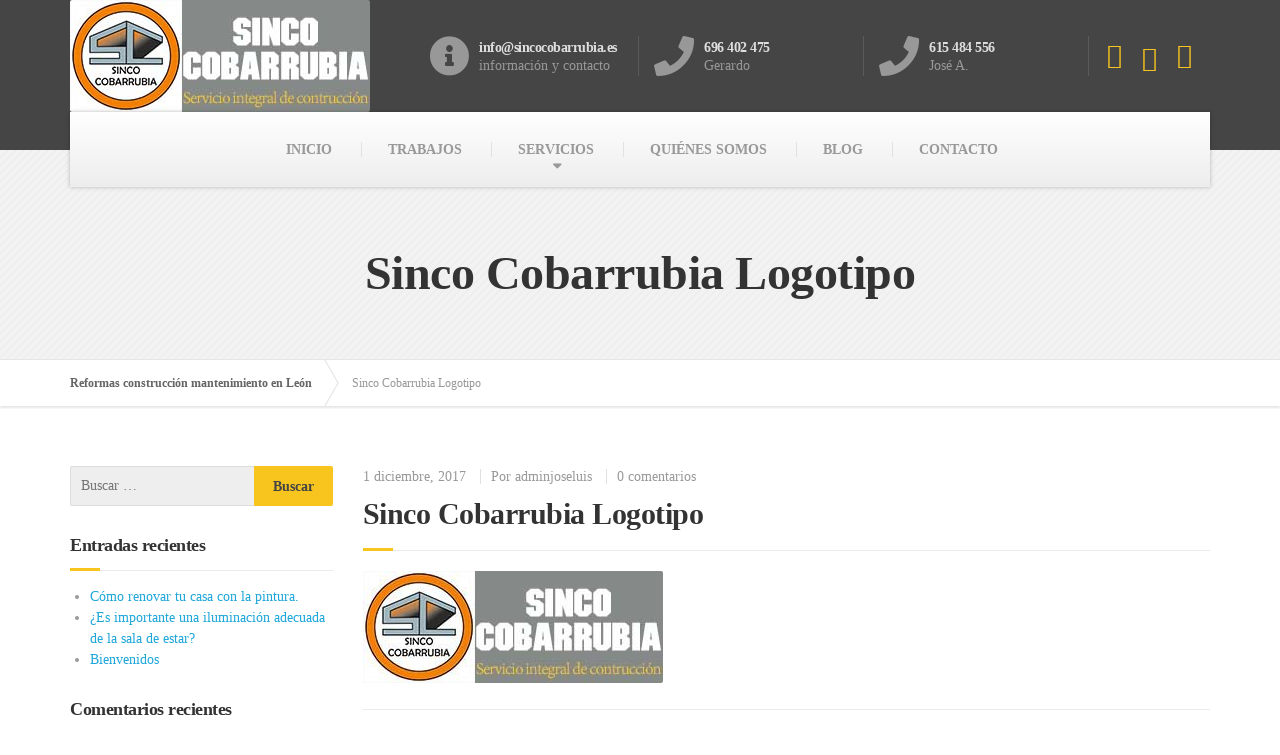

--- FILE ---
content_type: text/html; charset=UTF-8
request_url: https://www.sincocobarrubia.es/logo-sinco-cobarrubia-4-2
body_size: 18302
content:
<!DOCTYPE html><html dir="ltr" lang="es" prefix="og: https://ogp.me/ns#"><head><script data-no-optimize="1">var litespeed_docref=sessionStorage.getItem("litespeed_docref");litespeed_docref&&(Object.defineProperty(document,"referrer",{get:function(){return litespeed_docref}}),sessionStorage.removeItem("litespeed_docref"));</script> <meta charset="UTF-8" /><meta name="viewport" content="width=device-width, initial-scale=1.0" /><link rel="pingback" href="https://www.sincocobarrubia.es/xmlrpc.php" /><title>Sinco Cobarrubia Logotipo | Reformas construcción mantenimiento en León</title><meta name="robots" content="max-image-preview:large" /><meta name="author" content="adminjoseluis"/><meta name="google-site-verification" content="ZamBqaAIJdMifWJwypOjab6ChjEoCCazSrIvxAT3CLo" /><link rel="canonical" href="https://www.sincocobarrubia.es/logo-sinco-cobarrubia-4-2" /><meta name="generator" content="All in One SEO (AIOSEO) 4.9.3" /><meta property="og:locale" content="es_ES" /><meta property="og:site_name" content="Reformas construcción mantenimiento en León | Construcción de vivienda nueva. Reformas de baño, cocina, locales comerciales. Albañilería. Pintura en interiores y fachadas. Rehabilitación de edificios. Tejados" /><meta property="og:type" content="article" /><meta property="og:title" content="Sinco Cobarrubia Logotipo | Reformas construcción mantenimiento en León" /><meta property="og:url" content="https://www.sincocobarrubia.es/logo-sinco-cobarrubia-4-2" /><meta property="article:published_time" content="2017-12-01T16:32:25+00:00" /><meta property="article:modified_time" content="2017-12-01T16:32:40+00:00" /><meta property="article:publisher" content="https://www.facebook.com/sinco.cobarrubia/" /><meta name="twitter:card" content="summary" /><meta name="twitter:site" content="@sincocobarrubia" /><meta name="twitter:title" content="Sinco Cobarrubia Logotipo | Reformas construcción mantenimiento en León" /><meta name="twitter:creator" content="@sincocobarrubia" /> <script type="application/ld+json" class="aioseo-schema">{"@context":"https:\/\/schema.org","@graph":[{"@type":"BreadcrumbList","@id":"https:\/\/www.sincocobarrubia.es\/logo-sinco-cobarrubia-4-2#breadcrumblist","itemListElement":[{"@type":"ListItem","@id":"https:\/\/www.sincocobarrubia.es#listItem","position":1,"name":"Inicio","item":"https:\/\/www.sincocobarrubia.es","nextItem":{"@type":"ListItem","@id":"https:\/\/www.sincocobarrubia.es\/logo-sinco-cobarrubia-4-2#listItem","name":"Sinco Cobarrubia Logotipo"}},{"@type":"ListItem","@id":"https:\/\/www.sincocobarrubia.es\/logo-sinco-cobarrubia-4-2#listItem","position":2,"name":"Sinco Cobarrubia Logotipo","previousItem":{"@type":"ListItem","@id":"https:\/\/www.sincocobarrubia.es#listItem","name":"Inicio"}}]},{"@type":"ItemPage","@id":"https:\/\/www.sincocobarrubia.es\/logo-sinco-cobarrubia-4-2#itempage","url":"https:\/\/www.sincocobarrubia.es\/logo-sinco-cobarrubia-4-2","name":"Sinco Cobarrubia Logotipo | Reformas construcci\u00f3n mantenimiento en Le\u00f3n","inLanguage":"es-ES","isPartOf":{"@id":"https:\/\/www.sincocobarrubia.es\/#website"},"breadcrumb":{"@id":"https:\/\/www.sincocobarrubia.es\/logo-sinco-cobarrubia-4-2#breadcrumblist"},"author":{"@id":"https:\/\/www.sincocobarrubia.es\/author\/adminjoseluis#author"},"creator":{"@id":"https:\/\/www.sincocobarrubia.es\/author\/adminjoseluis#author"},"datePublished":"2017-12-01T17:32:25+01:00","dateModified":"2017-12-01T17:32:40+01:00"},{"@type":"Organization","@id":"https:\/\/www.sincocobarrubia.es\/#organization","name":"Sinco Cobarrubia","description":"Construcci\u00f3n de vivienda nueva. Reformas de ba\u00f1o, cocina, locales comerciales. Alba\u00f1iler\u00eda. Pintura en interiores y fachadas. Rehabilitaci\u00f3n de edificios. Tejados","url":"https:\/\/www.sincocobarrubia.es\/","telephone":"+34696402475","logo":{"@type":"ImageObject","url":"https:\/\/www.sincocobarrubia.es\/wp-content\/uploads\/logo-sinco-cobarrubia-4-g.jpg","@id":"https:\/\/www.sincocobarrubia.es\/logo-sinco-cobarrubia-4-2\/#organizationLogo","width":600,"height":224,"caption":"sinco cobarrubia"},"image":{"@id":"https:\/\/www.sincocobarrubia.es\/logo-sinco-cobarrubia-4-2\/#organizationLogo"},"sameAs":["https:\/\/www.facebook.com\/sinco.cobarrubia\/","https:\/\/twitter.com\/sincocobarrubia","https:\/\/www.instagram.com\/sincocobarrubia\/"]},{"@type":"Person","@id":"https:\/\/www.sincocobarrubia.es\/author\/adminjoseluis#author","url":"https:\/\/www.sincocobarrubia.es\/author\/adminjoseluis","name":"adminjoseluis","image":{"@type":"ImageObject","@id":"https:\/\/www.sincocobarrubia.es\/logo-sinco-cobarrubia-4-2#authorImage","url":"https:\/\/www.sincocobarrubia.es\/wp-content\/litespeed\/avatar\/727060ef1280cc634d7d50327a79b770.jpg?ver=1769579589","width":96,"height":96,"caption":"adminjoseluis"}},{"@type":"WebSite","@id":"https:\/\/www.sincocobarrubia.es\/#website","url":"https:\/\/www.sincocobarrubia.es\/","name":"Reformas construcci\u00f3n mantenimiento en Le\u00f3n","description":"Construcci\u00f3n de vivienda nueva. Reformas de ba\u00f1o, cocina, locales comerciales. Alba\u00f1iler\u00eda. Pintura en interiores y fachadas. Rehabilitaci\u00f3n de edificios. Tejados","inLanguage":"es-ES","publisher":{"@id":"https:\/\/www.sincocobarrubia.es\/#organization"}}]}</script> <link rel='dns-prefetch' href='//fonts.googleapis.com' /><link rel="alternate" type="application/rss+xml" title="Reformas construcción mantenimiento en León &raquo; Feed" href="https://www.sincocobarrubia.es/feed" /><link rel="alternate" type="application/rss+xml" title="Reformas construcción mantenimiento en León &raquo; Feed de los comentarios" href="https://www.sincocobarrubia.es/comments/feed" /><link rel="alternate" type="application/rss+xml" title="Reformas construcción mantenimiento en León &raquo; Comentario Sinco Cobarrubia Logotipo del feed" href="https://www.sincocobarrubia.es/feed/?attachment_id=2481" /><link rel="alternate" title="oEmbed (JSON)" type="application/json+oembed" href="https://www.sincocobarrubia.es/wp-json/oembed/1.0/embed?url=https%3A%2F%2Fwww.sincocobarrubia.es%2Flogo-sinco-cobarrubia-4-2" /><link rel="alternate" title="oEmbed (XML)" type="text/xml+oembed" href="https://www.sincocobarrubia.es/wp-json/oembed/1.0/embed?url=https%3A%2F%2Fwww.sincocobarrubia.es%2Flogo-sinco-cobarrubia-4-2&#038;format=xml" />
<style id='wp-img-auto-sizes-contain-inline-css' type='text/css'>img:is([sizes=auto i],[sizes^="auto," i]){contain-intrinsic-size:3000px 1500px}
/*# sourceURL=wp-img-auto-sizes-contain-inline-css */</style><link data-optimized="2" rel="stylesheet" href="https://www.sincocobarrubia.es/wp-content/litespeed/css/f48d3286bd553d1933dcdac82b0ee728.css?ver=869ec" /><style id='classic-theme-styles-inline-css' type='text/css'>/*! This file is auto-generated */
.wp-block-button__link{color:#fff;background-color:#32373c;border-radius:9999px;box-shadow:none;text-decoration:none;padding:calc(.667em + 2px) calc(1.333em + 2px);font-size:1.125em}.wp-block-file__button{background:#32373c;color:#fff;text-decoration:none}
/*# sourceURL=/wp-includes/css/classic-themes.min.css */</style><style id='global-styles-inline-css' type='text/css'>:root{--wp--preset--aspect-ratio--square: 1;--wp--preset--aspect-ratio--4-3: 4/3;--wp--preset--aspect-ratio--3-4: 3/4;--wp--preset--aspect-ratio--3-2: 3/2;--wp--preset--aspect-ratio--2-3: 2/3;--wp--preset--aspect-ratio--16-9: 16/9;--wp--preset--aspect-ratio--9-16: 9/16;--wp--preset--color--black: #000000;--wp--preset--color--cyan-bluish-gray: #abb8c3;--wp--preset--color--white: #ffffff;--wp--preset--color--pale-pink: #f78da7;--wp--preset--color--vivid-red: #cf2e2e;--wp--preset--color--luminous-vivid-orange: #ff6900;--wp--preset--color--luminous-vivid-amber: #fcb900;--wp--preset--color--light-green-cyan: #7bdcb5;--wp--preset--color--vivid-green-cyan: #00d084;--wp--preset--color--pale-cyan-blue: #8ed1fc;--wp--preset--color--vivid-cyan-blue: #0693e3;--wp--preset--color--vivid-purple: #9b51e0;--wp--preset--gradient--vivid-cyan-blue-to-vivid-purple: linear-gradient(135deg,rgb(6,147,227) 0%,rgb(155,81,224) 100%);--wp--preset--gradient--light-green-cyan-to-vivid-green-cyan: linear-gradient(135deg,rgb(122,220,180) 0%,rgb(0,208,130) 100%);--wp--preset--gradient--luminous-vivid-amber-to-luminous-vivid-orange: linear-gradient(135deg,rgb(252,185,0) 0%,rgb(255,105,0) 100%);--wp--preset--gradient--luminous-vivid-orange-to-vivid-red: linear-gradient(135deg,rgb(255,105,0) 0%,rgb(207,46,46) 100%);--wp--preset--gradient--very-light-gray-to-cyan-bluish-gray: linear-gradient(135deg,rgb(238,238,238) 0%,rgb(169,184,195) 100%);--wp--preset--gradient--cool-to-warm-spectrum: linear-gradient(135deg,rgb(74,234,220) 0%,rgb(151,120,209) 20%,rgb(207,42,186) 40%,rgb(238,44,130) 60%,rgb(251,105,98) 80%,rgb(254,248,76) 100%);--wp--preset--gradient--blush-light-purple: linear-gradient(135deg,rgb(255,206,236) 0%,rgb(152,150,240) 100%);--wp--preset--gradient--blush-bordeaux: linear-gradient(135deg,rgb(254,205,165) 0%,rgb(254,45,45) 50%,rgb(107,0,62) 100%);--wp--preset--gradient--luminous-dusk: linear-gradient(135deg,rgb(255,203,112) 0%,rgb(199,81,192) 50%,rgb(65,88,208) 100%);--wp--preset--gradient--pale-ocean: linear-gradient(135deg,rgb(255,245,203) 0%,rgb(182,227,212) 50%,rgb(51,167,181) 100%);--wp--preset--gradient--electric-grass: linear-gradient(135deg,rgb(202,248,128) 0%,rgb(113,206,126) 100%);--wp--preset--gradient--midnight: linear-gradient(135deg,rgb(2,3,129) 0%,rgb(40,116,252) 100%);--wp--preset--font-size--small: 13px;--wp--preset--font-size--medium: 20px;--wp--preset--font-size--large: 36px;--wp--preset--font-size--x-large: 42px;--wp--preset--spacing--20: 0.44rem;--wp--preset--spacing--30: 0.67rem;--wp--preset--spacing--40: 1rem;--wp--preset--spacing--50: 1.5rem;--wp--preset--spacing--60: 2.25rem;--wp--preset--spacing--70: 3.38rem;--wp--preset--spacing--80: 5.06rem;--wp--preset--shadow--natural: 6px 6px 9px rgba(0, 0, 0, 0.2);--wp--preset--shadow--deep: 12px 12px 50px rgba(0, 0, 0, 0.4);--wp--preset--shadow--sharp: 6px 6px 0px rgba(0, 0, 0, 0.2);--wp--preset--shadow--outlined: 6px 6px 0px -3px rgb(255, 255, 255), 6px 6px rgb(0, 0, 0);--wp--preset--shadow--crisp: 6px 6px 0px rgb(0, 0, 0);}:where(.is-layout-flex){gap: 0.5em;}:where(.is-layout-grid){gap: 0.5em;}body .is-layout-flex{display: flex;}.is-layout-flex{flex-wrap: wrap;align-items: center;}.is-layout-flex > :is(*, div){margin: 0;}body .is-layout-grid{display: grid;}.is-layout-grid > :is(*, div){margin: 0;}:where(.wp-block-columns.is-layout-flex){gap: 2em;}:where(.wp-block-columns.is-layout-grid){gap: 2em;}:where(.wp-block-post-template.is-layout-flex){gap: 1.25em;}:where(.wp-block-post-template.is-layout-grid){gap: 1.25em;}.has-black-color{color: var(--wp--preset--color--black) !important;}.has-cyan-bluish-gray-color{color: var(--wp--preset--color--cyan-bluish-gray) !important;}.has-white-color{color: var(--wp--preset--color--white) !important;}.has-pale-pink-color{color: var(--wp--preset--color--pale-pink) !important;}.has-vivid-red-color{color: var(--wp--preset--color--vivid-red) !important;}.has-luminous-vivid-orange-color{color: var(--wp--preset--color--luminous-vivid-orange) !important;}.has-luminous-vivid-amber-color{color: var(--wp--preset--color--luminous-vivid-amber) !important;}.has-light-green-cyan-color{color: var(--wp--preset--color--light-green-cyan) !important;}.has-vivid-green-cyan-color{color: var(--wp--preset--color--vivid-green-cyan) !important;}.has-pale-cyan-blue-color{color: var(--wp--preset--color--pale-cyan-blue) !important;}.has-vivid-cyan-blue-color{color: var(--wp--preset--color--vivid-cyan-blue) !important;}.has-vivid-purple-color{color: var(--wp--preset--color--vivid-purple) !important;}.has-black-background-color{background-color: var(--wp--preset--color--black) !important;}.has-cyan-bluish-gray-background-color{background-color: var(--wp--preset--color--cyan-bluish-gray) !important;}.has-white-background-color{background-color: var(--wp--preset--color--white) !important;}.has-pale-pink-background-color{background-color: var(--wp--preset--color--pale-pink) !important;}.has-vivid-red-background-color{background-color: var(--wp--preset--color--vivid-red) !important;}.has-luminous-vivid-orange-background-color{background-color: var(--wp--preset--color--luminous-vivid-orange) !important;}.has-luminous-vivid-amber-background-color{background-color: var(--wp--preset--color--luminous-vivid-amber) !important;}.has-light-green-cyan-background-color{background-color: var(--wp--preset--color--light-green-cyan) !important;}.has-vivid-green-cyan-background-color{background-color: var(--wp--preset--color--vivid-green-cyan) !important;}.has-pale-cyan-blue-background-color{background-color: var(--wp--preset--color--pale-cyan-blue) !important;}.has-vivid-cyan-blue-background-color{background-color: var(--wp--preset--color--vivid-cyan-blue) !important;}.has-vivid-purple-background-color{background-color: var(--wp--preset--color--vivid-purple) !important;}.has-black-border-color{border-color: var(--wp--preset--color--black) !important;}.has-cyan-bluish-gray-border-color{border-color: var(--wp--preset--color--cyan-bluish-gray) !important;}.has-white-border-color{border-color: var(--wp--preset--color--white) !important;}.has-pale-pink-border-color{border-color: var(--wp--preset--color--pale-pink) !important;}.has-vivid-red-border-color{border-color: var(--wp--preset--color--vivid-red) !important;}.has-luminous-vivid-orange-border-color{border-color: var(--wp--preset--color--luminous-vivid-orange) !important;}.has-luminous-vivid-amber-border-color{border-color: var(--wp--preset--color--luminous-vivid-amber) !important;}.has-light-green-cyan-border-color{border-color: var(--wp--preset--color--light-green-cyan) !important;}.has-vivid-green-cyan-border-color{border-color: var(--wp--preset--color--vivid-green-cyan) !important;}.has-pale-cyan-blue-border-color{border-color: var(--wp--preset--color--pale-cyan-blue) !important;}.has-vivid-cyan-blue-border-color{border-color: var(--wp--preset--color--vivid-cyan-blue) !important;}.has-vivid-purple-border-color{border-color: var(--wp--preset--color--vivid-purple) !important;}.has-vivid-cyan-blue-to-vivid-purple-gradient-background{background: var(--wp--preset--gradient--vivid-cyan-blue-to-vivid-purple) !important;}.has-light-green-cyan-to-vivid-green-cyan-gradient-background{background: var(--wp--preset--gradient--light-green-cyan-to-vivid-green-cyan) !important;}.has-luminous-vivid-amber-to-luminous-vivid-orange-gradient-background{background: var(--wp--preset--gradient--luminous-vivid-amber-to-luminous-vivid-orange) !important;}.has-luminous-vivid-orange-to-vivid-red-gradient-background{background: var(--wp--preset--gradient--luminous-vivid-orange-to-vivid-red) !important;}.has-very-light-gray-to-cyan-bluish-gray-gradient-background{background: var(--wp--preset--gradient--very-light-gray-to-cyan-bluish-gray) !important;}.has-cool-to-warm-spectrum-gradient-background{background: var(--wp--preset--gradient--cool-to-warm-spectrum) !important;}.has-blush-light-purple-gradient-background{background: var(--wp--preset--gradient--blush-light-purple) !important;}.has-blush-bordeaux-gradient-background{background: var(--wp--preset--gradient--blush-bordeaux) !important;}.has-luminous-dusk-gradient-background{background: var(--wp--preset--gradient--luminous-dusk) !important;}.has-pale-ocean-gradient-background{background: var(--wp--preset--gradient--pale-ocean) !important;}.has-electric-grass-gradient-background{background: var(--wp--preset--gradient--electric-grass) !important;}.has-midnight-gradient-background{background: var(--wp--preset--gradient--midnight) !important;}.has-small-font-size{font-size: var(--wp--preset--font-size--small) !important;}.has-medium-font-size{font-size: var(--wp--preset--font-size--medium) !important;}.has-large-font-size{font-size: var(--wp--preset--font-size--large) !important;}.has-x-large-font-size{font-size: var(--wp--preset--font-size--x-large) !important;}
:where(.wp-block-post-template.is-layout-flex){gap: 1.25em;}:where(.wp-block-post-template.is-layout-grid){gap: 1.25em;}
:where(.wp-block-term-template.is-layout-flex){gap: 1.25em;}:where(.wp-block-term-template.is-layout-grid){gap: 1.25em;}
:where(.wp-block-columns.is-layout-flex){gap: 2em;}:where(.wp-block-columns.is-layout-grid){gap: 2em;}
:root :where(.wp-block-pullquote){font-size: 1.5em;line-height: 1.6;}
/*# sourceURL=global-styles-inline-css */</style><style id='woocommerce-inline-inline-css' type='text/css'>.woocommerce form .form-row .required { visibility: visible; }
/*# sourceURL=woocommerce-inline-inline-css */</style><style id='buildpress-main-inline-css' type='text/css'>/* WP Customizer start */
.top { background: #333333 linear-gradient(to bottom, #333333, #2b2b2b); }
.top { border-bottom-color: #4d4d4d; }.top, .top a, .navigation--top > .menu-item-has-children > a::after, .top .icon-box__title, .top .icon-box__subtitle, .top .widget-icon-box .icon-box { color: #999999; }.header { background-color: #454545; }@media (max-width: 991px) { .header-transparent .header__container { background-color: #524639; } }.header { background-image: url(); }.icon-box__title, .widget-icon-box .icon-box:hover .fa { color: #dddddd; }
.icon-box__subtitle, .widget-icon-box .icon-box, .textwidget { color: #989898; }@media (min-width: 992px) { .navigation { background: #ffffff linear-gradient(to bottom, #ffffff, #ededed); } }@media (min-width: 992px) { .is-sticky-navbar.header-transparent .navigation { background: #524639 linear-gradient(to bottom, #524639, #3d342a); } }.navigation--main > li > a, .navigation--main > .menu-item-has-children > a::after, .navigation--main .sub-menu > li > a { color: #dddddd; }
.navigation--main > li:hover > a, .navigation--main > .menu-item-has-children:hover > a::after, .navigation--main .sub-menu > li:hover > a { color: #fefefe; }@media (min-width: 992px) { .navigation--main > li > a, .navigation--main > .menu-item-has-children > a::after { color: #999999; } }@media (min-width: 992px) { .navigation--main > li:hover > a, .navigation--main > .menu-item-has-children:hover > a::after { color: #333333; } }@media (min-width: 992px) { .navigation--main .sub-menu > li > a, .navigation--main .sub-menu > li > a:hover, .navigation--main .sub-menu > .menu-item-has-children > a::after { color: #333333; } }.main-title { background-color: #f2f2f2; }.main-title { background-image: url(https://www.sincocobarrubia.es/wp-content/themes/buildpress/assets/images/title-area-pattern.png); }.breadcrumbs { background-color: #ffffff; }.breadcrumbs a { color: #666666; }
.breadcrumbs a:hover { color: #595959; }body, .primary-font, .main-title--small .main-title__secondary, .navigation--main .sub-menu, .widget_search, body.woocommerce-page div.product p.price del, body.woocommerce-page div.product form.cart .single_variation .price del { font-family: Source Sans Pro; }h1, h2, h3, h4, h5, h6, .h1, .h2, .h3, .h4, .h5, .h6, .buildpress-table, .header-light .jumbotron__title p, .navigation--main, .navbar-toggle__text, #comments-submit-button, .btn, .post-password-form > p > input, .testimonial__author, .motivational-text, .project__navigation a, .pagination, .master-container .widget_nav_menu ul > li > a, .sidebar .widget_nav_menu ul > li > a, .widget_calendar caption, .read-more, body.woocommerce-page ul.products li.product h3, .woocommerce ul.products li.product h3, body.woocommerce-page a.add_to_cart_button, .woocommerce a.add_to_cart_button, body.woocommerce-page a.button, body.woocommerce-page input.button, body.woocommerce-page input.button.alt, body.woocommerce-page button.button, body.woocommerce-page nav.woocommerce-pagination, body.woocommerce-page .widget_product_categories ul > li > a, body.woocommerce-page div.product p.price, body.woocommerce-page div.product form.cart .single_variation .price, body.woocommerce-page div.product .woocommerce-tabs ul.tabs li a, body.woocommerce-page .woocommerce-error, body.woocommerce-page .woocommerce-info, body.woocommerce-page .woocommerce-message, body.woocommerce-page #review_form #respond input#submit, body.woocommerce-page .quantity .qty, body.woocommerce-page table.shop_table .product-name a, body.woocommerce-page table.shop_table .product-price, body.woocommerce-page .cart-collaterals .cart_totals table tr th, body.woocommerce-page .cart-collaterals .cart_totals table tr td, .header-transparent .jumbotron .jumbotron__title { font-family: Montserrat; }.boxed-container { background-color: #ffffff; }.jumbotron__category h6, .social-icons__link, .testimonial__rating, body.woocommerce-page .star-rating, body.woocommerce-page ul.products li.product a:hover img, body.woocommerce-page p.stars a, .navigation--top > li > a:hover, .navigation--top > li:hover > a::after, .navigation--top .sub-menu > li > a:hover, .navigation--top > li:hover > a, .widget_pt_icon_box .icon-box > .fa, html body.woocommerce-page nav.woocommerce-pagination ul li .next:hover, html body.woocommerce-page nav.woocommerce-pagination ul li .prev:hover, .btn-light, .btn-light:hover, .btn-light:active, .page-template-template-empty .icon-box__subtitle { color: #f7c51e; }
.jumbotron__category::after, .alternative-heading::after, .navbar-toggle, #comments-submit-button, .btn-primary, .btn-primary:focus, .btn-primary:active:focus, .panel-grid .widget-title::after, .wpb-js-composer .wpb_wrapper .widget-title::after, .footer .footer__headings::after, .main-title h3::before, .hentry__title::after, .widget_search .search-submit, .pagination li .current, .pagination li:hover, .sidebar__headings::after, .sidebar .widget_nav_menu ul li.current-menu-item > a, .sidebar .widget_nav_menu ul li > a:hover, .master-container .widget_nav_menu ul li.current-menu-item > a, .master-container .widget_nav_menu ul li > a:hover, .widget_calendar caption, .widget_tag_cloud a, body.woocommerce-page .widget_product_search #searchsubmit, body.woocommerce-page span.onsale, body.woocommerce-page ul.products::before, body.woocommerce-page nav.woocommerce-pagination ul li span.current, body.woocommerce-page nav.woocommerce-pagination ul li a:hover, body.woocommerce-page a.add_to_cart_button:hover, body.woocommerce-page button.button:hover, body.woocommerce-page .widget_product_categories ul > li > a:hover, body.woocommerce-page a.button:hover, body.woocommerce-page input.button:hover, body.woocommerce-page table.cart td.actions input.button.alt, body.woocommerce-page .cart-collaterals .shipping_calculator h2::after, body.woocommerce-page .cart-collaterals .cart_totals h2::after, body.woocommerce-page .woocommerce-info, body.woocommerce-page .woocommerce-message, body.woocommerce-page .woocommerce-error, body.woocommerce-page #payment #place_order, body.woocommerce-page .short-description::before, body.woocommerce-page .short-description::after, body.woocommerce-page [itemprop="description"]::before, body.woocommerce-page [itemprop="description"]::after, body.woocommerce-page .woocommerce-product-details__short-description::before, body.woocommerce-page .woocommerce-product-details__short-description::after, body.woocommerce-page .quantity .minus:hover, body.woocommerce-page .quantity .plus:hover, body.woocommerce-page button.button.alt, body.woocommerce-page div.product .woocommerce-tabs ul.tabs li.active, body.woocommerce-page #review_form #respond input#submit, body.woocommerce-page div.product .woocommerce-tabs h2::after, .buildpress-table thead th, .brochure-box:hover, body.woocommerce-page .widget_product_search .search-field + input, body.woocommerce-page .widget_product_search .search-field + button, .woocommerce button.button.alt:disabled, .woocommerce button.button.alt:disabled:hover, .woocommerce button.button.alt:disabled[disabled], .woocommerce button.button.alt:disabled[disabled]:hover, .woocommerce-cart .wc-proceed-to-checkout a.checkout-button, body .buildpress-light .esg-filterbutton:hover, body .buildpress-light .esg-sortbutton:hover, body .buildpress-light .esg-sortbutton-order:hover, body .buildpress-light .esg-cartbutton-order:hover, body .buildpress-light .esg-filterbutton.selected { background-color: #f7c51e; }
@media (min-width: 992px) { .header-light .navigation--main > .current-menu-item > a, .header-light .navigation--main > .current-menu-ancestor > a, .navigation--main .sub-menu > li > a { background-color: #f7c51e; } }
.btn-primary, .btn-primary:focus, .btn-primary:active:focus, .logo-panel img:hover, blockquote, #comments-submit-button, .navigation--main > li:hover > a, body .buildpress .esg-navigationbutton:hover span, body .buildpress .esg-filterbutton:hover span, body .buildpress .esg-sortbutton:hover span, body .buildpress .esg-sortbutton-order:hover span, body .buildpress .esg-cartbutton-order:hover span, body .buildpress .esg-filterbutton.selected span, body .buildpress-light .esg-navigationbutton:hover span, body .buildpress-light .esg-filterbutton:hover span, body .buildpress-light .esg-sortbutton:hover span, body .buildpress-light .esg-sortbutton-order:hover span, body .buildpress-light .esg-cartbutton-order:hover span, body .buildpress-light .esg-filterbutton.selected span { border-color: #f7c51e; }
@media (min-width: 992px) { .header-light .navigation--main > li.is-hover > a, .header-light .navigation--main > li:hover > a, .header-transparent .navigation--main > li.is-hover > a, .header-transparent .navigation--main > li:hover > a, .header-transparent .navigation--main > .current-menu-item > a { border-color: #f7c51e; } }
.social-icons__link:hover { color: #eeb908; }
.navbar-toggle:hover, .btn-primary:hover, .btn-primary:active, .btn-primary:active:hover, .widget_search .search-submit:hover, #comments-submit-button:hover, .widget_tag_cloud a:hover, body.woocommerce-page .widget_product_search #searchsubmit:hover, body.woocommerce-page .widget_product_search #searchsubmit:focus, body.woocommerce-page table.cart td.actions input.button.alt:hover, body.woocommerce-page #payment #place_order:hover, body.woocommerce-page button.button.alt:hover, body.woocommerce-page #review_form #respond input#submit:hover, body.woocommerce-page .widget_product_search .search-field + input:hover, body.woocommerce-page .widget_product_search .search-field + input:focus, body.woocommerce-page .widget_product_search .search-field + button:hover, body.woocommerce-page .widget_product_search .search-field + button:focus, .woocommerce-cart .wc-proceed-to-checkout a.checkout-button:hover { background-color: #eeb908; }
@media (min-width: 992px) { .navigation--main .sub-menu > li > a:hover { background-color: #eeb908; } }
.btn-primary:hover, .btn-primary:active, .btn-primary:active:hover, #comments-submit-button:hover, .navigation--main .sub-menu > li > a, .navigation--main .sub-menu, .navigation--main .sub-menu > li > .sub-menu { border-color: #eeb908; }
body .eg-buildpress-item-skin-element-0, body .eg-buildpress-item-skin-element-0:hover { background: #f7c51e !important; }a { color: #1fa7da; }
a:hover, .more-link .btn:hover { color: #1b92bf; }body, .textwidget { color: #999999; }#comments-submit-button, .btn-primary, .btn-primary:focus, .footer .btn-primary, .sidebar .widget_nav_menu ul > li.current-menu-item a, .sidebar .widget_nav_menu li.current-menu-ancestor a, .master-container .widget_nav_menu ul > li.current-menu-item > a, .master-container .widget_nav_menu li.current-menu-ancestor a, .widget_tag_cloud a, .pagination li .current, .widget_search .search-submit { color: #454545; }
#comments-submit-button:hover, .btn-primary:hover, .btn-primary:active, .footer .btn-primary:hover, .sidebar .widget_nav_menu ul > li a:hover, .sidebar .widget_nav_menu ul > li.current-menu-item a:hover, .master-container .widget_nav_menu ul > li a:hover, .master-container .widget_nav_menu ul > li.current-menu-item a:hover, .widget_tag_cloud a:hover, .pagination li:hover a, body.woocommerce-page .woocommerce-message, body.woocommerce-page nav.woocommerce-pagination ul li span.current, body.woocommerce-page button.button.alt, body.woocommerce-page table.cart td.actions input.button.alt, body.woocommerce-page button.button.alt:hover, body.woocommerce-page div.product .woocommerce-tabs ul.tabs li.active a, body.woocommerce-page div.product .woocommerce-tabs ul.tabs li.active a:hover, body.woocommerce-page nav.woocommerce-pagination ul li .prev:hover, body.woocommerce-page nav.woocommerce-pagination ul li .next:hover, body.woocommerce-page a.add_to_cart_button:hover, body.woocommerce-page a.button:hover, body.woocommerce-page input.button:hover, body.woocommerce-page nav.woocommerce-pagination ul li a:hover, body.woocommerce-page .woocommerce-info, body.woocommerce-page #payment #place_order, body.woocommerce-page .widget_product_categories ul > li > a:hover, body.woocommerce-page .widget_product_search #searchsubmit, body.woocommerce-page #review_form #respond input#submit, body.woocommerce-page button.button:hover, body.woocommerce-page .woocommerce-error .showlogin, body.woocommerce-page .woocommerce-error .showcoupon, body.woocommerce-page .woocommerce-info .showlogin, body.woocommerce-page .woocommerce-info .showcoupon, body.woocommerce-page .woocommerce-message .showlogin, body.woocommerce-page .woocommerce-message .showcoupon, body.woocommerce-page .woocommerce-error::before, body.woocommerce-page .woocommerce-info::before, body.woocommerce-page .woocommerce-message::before, body.woocommerce-page .widget_product_search .search-field + button { color: #333333; }.wide-color { background-color: #eeeeee; }.wide-color-dark { background-color: #454545; }.wide-pattern { background-color: #f2f2f2; }.wide-pattern { background-image: url(https://www.sincocobarrubia.es/wp-content/themes/buildpress/assets/images/title-area-pattern.png); }.wide-image { background-image: url(https://www.sincocobarrubia.es/wp-content/themes/buildpress/assets/images/motivational-background.jpg); }.wide-image { background-size: cover; }.footer { background-color: #f2f2f2; }.footer { background-image: url(https://www.sincocobarrubia.es/wp-content/themes/buildpress/assets/images/title-area-pattern.png); }.footer__headings { color: #3d3d3d; }.footer, .footer .textwidget { color: #666666; }.footer a { color: #1fa7da; }
.footer a:hover { color: #126381; }.footer-bottom { background-color: #f7c51e; }.footer-bottom { color: #666666; }.footer-bottom a { color: #666666; }
.footer-bottom a:hover { color: #333333; }
/* WP Customizer end */
/*# sourceURL=buildpress-main-inline-css */</style><script type="litespeed/javascript" data-src="https://www.sincocobarrubia.es/wp-includes/js/jquery/jquery.min.js" id="jquery-core-js"></script> <script id="jquery-js-after" type="litespeed/javascript">!function($){"use strict";$(document).ready(function(){$(this).scrollTop()>100&&$(".hfe-scroll-to-top-wrap").removeClass("hfe-scroll-to-top-hide"),$(window).scroll(function(){$(this).scrollTop()<100?$(".hfe-scroll-to-top-wrap").fadeOut(300):$(".hfe-scroll-to-top-wrap").fadeIn(300)}),$(".hfe-scroll-to-top-wrap").on("click",function(){$("html, body").animate({scrollTop:0},300);return!1})})}(jQuery);!function($){'use strict';$(document).ready(function(){var bar=$('.hfe-reading-progress-bar');if(!bar.length)return;$(window).on('scroll',function(){var s=$(window).scrollTop(),d=$(document).height()-$(window).height(),p=d?s/d*100:0;bar.css('width',p+'%')})})}(jQuery)</script> <script id="wc-add-to-cart-js-extra" type="litespeed/javascript">var wc_add_to_cart_params={"ajax_url":"/wp-admin/admin-ajax.php","wc_ajax_url":"/?wc-ajax=%%endpoint%%","i18n_view_cart":"Ver carrito","cart_url":"https://www.sincocobarrubia.es","is_cart":"","cart_redirect_after_add":"no"}</script> <script id="woocommerce-js-extra" type="litespeed/javascript">var woocommerce_params={"ajax_url":"/wp-admin/admin-ajax.php","wc_ajax_url":"/?wc-ajax=%%endpoint%%","i18n_password_show":"Mostrar contrase\u00f1a","i18n_password_hide":"Ocultar contrase\u00f1a"}</script> <link rel="https://api.w.org/" href="https://www.sincocobarrubia.es/wp-json/" /><link rel="alternate" title="JSON" type="application/json" href="https://www.sincocobarrubia.es/wp-json/wp/v2/media/2481" /><meta name="generator" content="WordPress 6.9" /><meta name="generator" content="WooCommerce 10.4.3" /><link rel='shortlink' href='https://www.sincocobarrubia.es/?p=2481' /><style id="cdlopd-css" type="text/css" media="screen">#catapult-cookie-bar {
					box-sizing: border-box;
					max-height: 0;
					opacity: 0;
					z-index: 99999;
					overflow: hidden;
					color: #000000;
					position: fixed;
					left: 0;
					bottom: 0;
					width: 100%;
					background-color: #ffffff;
                                        border-style: solid;
                                        border-width: px;
                                        border-color: ;
				}
				#catapult-cookie-bar a {
					color: #dd9933;
				}
				#catapult-cookie-bar .x_close span {
					background-color: ;
				}
				button#catapultCookieAceptar {
					background:#dd9933;
					color: #000000;
					border: 0; padding: 6px 9px; border-radius: 3px;
				}
                                button#catapultCookieRechazar {
					background:#dd9933;
					color: #000000;
					border: 0; padding: 6px 9px; border-radius: 3px;
				}
				#catapult-cookie-bar h3 {
					color: #000000;
				}
				.has-cookie-bar #catapult-cookie-bar {
					opacity: 1;
					max-height: 999px;
					min-height: 30px;
				}</style>
<!--[if lt IE 9]> <script src="https://www.sincocobarrubia.es/wp-content/themes/buildpress/bower_components/html5shiv/dist/html5shiv.min.js"></script> <script src="https://www.sincocobarrubia.es/wp-content/themes/buildpress/bower_components/respond/dest/respond.min.js"></script> <![endif]-->
<noscript><style>.woocommerce-product-gallery{ opacity: 1 !important; }</style></noscript><meta name="generator" content="Elementor 3.34.2; features: e_font_icon_svg, additional_custom_breakpoints; settings: css_print_method-external, google_font-enabled, font_display-swap"><style type="text/css">.recentcomments a{display:inline !important;padding:0 !important;margin:0 !important;}</style><style>.e-con.e-parent:nth-of-type(n+4):not(.e-lazyloaded):not(.e-no-lazyload),
				.e-con.e-parent:nth-of-type(n+4):not(.e-lazyloaded):not(.e-no-lazyload) * {
					background-image: none !important;
				}
				@media screen and (max-height: 1024px) {
					.e-con.e-parent:nth-of-type(n+3):not(.e-lazyloaded):not(.e-no-lazyload),
					.e-con.e-parent:nth-of-type(n+3):not(.e-lazyloaded):not(.e-no-lazyload) * {
						background-image: none !important;
					}
				}
				@media screen and (max-height: 640px) {
					.e-con.e-parent:nth-of-type(n+2):not(.e-lazyloaded):not(.e-no-lazyload),
					.e-con.e-parent:nth-of-type(n+2):not(.e-lazyloaded):not(.e-no-lazyload) * {
						background-image: none !important;
					}
				}</style><link rel="icon" href="https://www.sincocobarrubia.es/wp-content/uploads/cropped-logo-sinco-cobarrubia--32x32.jpg" sizes="32x32" /><link rel="icon" href="https://www.sincocobarrubia.es/wp-content/uploads/cropped-logo-sinco-cobarrubia--192x192.jpg" sizes="192x192" /><link rel="apple-touch-icon" href="https://www.sincocobarrubia.es/wp-content/uploads/cropped-logo-sinco-cobarrubia--180x180.jpg" /><meta name="msapplication-TileImage" content="https://www.sincocobarrubia.es/wp-content/uploads/cropped-logo-sinco-cobarrubia--270x270.jpg" /></head><body class="attachment wp-singular attachment-template-default single single-attachment postid-2481 attachmentid-2481 attachment-jpeg wp-theme-buildpress primary-font-source-sans-pro secondary-font-montserrat theme-buildpress woocommerce-no-js ehf-template-buildpress ehf-stylesheet-buildpress primary-font-source-sans-pro secondary-font-montserrat elementor-default elementor-kit-5364"><div class="boxed-container"><header class="header" role="banner"><div class="container"><div class="logo">
<a href="https://www.sincocobarrubia.es">
<img data-lazyloaded="1" src="[data-uri]" data-src="https://www.sincocobarrubia.es/wp-content/uploads/logo-sinco-cobarrubia-4.jpg" alt="Reformas construcción mantenimiento en León" data-srcset="https://www.sincocobarrubia.es/wp-content/uploads/logo-sinco-cobarrubia-4.jpg, https://www.sincocobarrubia.es/wp-content/uploads/logo-sinco-cobarrubia-4-g.jpg 2x" class="img-responsive" width="300" height="112" />
</a></div><div class="header-widgets  header-widgets-desktop"><div class="widget  widget-icon-box">			<a class="icon-box" href="mailto:info@sincocobarrubia.es" target="_blank">
<i class="fa  fa-info-circle  fa-3x"></i><div class="icon-box__text"><h4 class="icon-box__title">info@sincocobarrubia.es</h4>
<span class="icon-box__subtitle">información y contacto</span></div>
</a></div><div class="widget  widget-icon-box"><div class="icon-box">
<i class="fa  fa-phone  fa-3x"></i><div class="icon-box__text"><h4 class="icon-box__title">696 402 475</h4>
<span class="icon-box__subtitle">Gerardo</span></div></div></div><div class="widget  widget-icon-box"><div class="icon-box">
<i class="fa  fa-phone  fa-3x"></i><div class="icon-box__text"><h4 class="icon-box__title">615 484 556</h4>
<span class="icon-box__subtitle">José A.</span></div></div></div><div class="widget  widget-social-icons">				<a class="social-icons__link" href="https://www.facebook.com/sinco.cobarrubia" target="_blank"><i class="fa  fa-facebook"></i></a>
<a class="social-icons__link" href="https://twitter.com/sincocobarrubia" target="_blank"><i class="fa  fa-twitter"></i></a>
<a class="social-icons__link" href="https://www.instagram.com/sincocobarrubia/" target="_blank"><i class="fa  fa-instagram"></i></a></div></div>
<button type="button" class="navbar-toggle" data-toggle="collapse" data-target="#buildpress-navbar-collapse">
<span class="navbar-toggle__text">MENÚ</span>
<span class="navbar-toggle__icon-bar">
<span class="icon-bar"></span>
<span class="icon-bar"></span>
<span class="icon-bar"></span>
</span>
</button></div><div class="sticky-offset  js-sticky-offset"></div><div class="container"><div class="navigation" role="navigation"><div class="collapse  navbar-collapse" id="buildpress-navbar-collapse"><ul id="menu-main-menu" class="navigation--main  js-dropdown"><li id="menu-item-2153" class="menu-item menu-item-type-post_type menu-item-object-page menu-item-home menu-item-2153"><a href="https://www.sincocobarrubia.es/">INICIO</a></li><li id="menu-item-2169" class="menu-item menu-item-type-post_type menu-item-object-page menu-item-2169"><a href="https://www.sincocobarrubia.es/trabajos-realizados">TRABAJOS</a></li><li id="menu-item-2155" class="menu-item menu-item-type-post_type menu-item-object-page menu-item-has-children menu-item-2155"><a href="https://www.sincocobarrubia.es/nuestros-servicios">SERVICIOS</a><ul class="sub-menu"><li id="menu-item-2156" class="menu-item menu-item-type-post_type menu-item-object-page menu-item-2156"><a href="https://www.sincocobarrubia.es/nuestros-servicios/construccion-de-vivienda-nueva">Nueva Construcción</a></li><li id="menu-item-2403" class="menu-item menu-item-type-post_type menu-item-object-page menu-item-2403"><a href="https://www.sincocobarrubia.es/nuestros-servicios/reforma-locales-comerciales">Reforma locales comerciales</a></li><li id="menu-item-2163" class="menu-item menu-item-type-post_type menu-item-object-page menu-item-2163"><a href="https://www.sincocobarrubia.es/nuestros-servicios/reforma-de-bano">Reforma de Baño</a></li><li id="menu-item-2162" class="menu-item menu-item-type-post_type menu-item-object-page menu-item-2162"><a href="https://www.sincocobarrubia.es/nuestros-servicios/reforma-de-cocinas">Reforma de Cocina</a></li><li id="menu-item-2161" class="menu-item menu-item-type-post_type menu-item-object-page menu-item-2161"><a href="https://www.sincocobarrubia.es/nuestros-servicios/pintura-de-fachadas-e-interiores">Pintura de fachadas e interiores</a></li><li id="menu-item-2164" class="menu-item menu-item-type-post_type menu-item-object-page menu-item-2164"><a href="https://www.sincocobarrubia.es/nuestros-servicios/reformas-en-pisos">Rehabilitación de edificios</a></li><li id="menu-item-2165" class="menu-item menu-item-type-post_type menu-item-object-page menu-item-2165"><a href="https://www.sincocobarrubia.es/nuestros-servicios/trabajos-de-albanileria">Trabajos de albañilería</a></li><li id="menu-item-2171" class="menu-item menu-item-type-post_type menu-item-object-page menu-item-2171"><a href="https://www.sincocobarrubia.es/nuestros-servicios">Todos nuestros servicios</a></li></ul></li><li id="menu-item-2170" class="menu-item menu-item-type-post_type menu-item-object-page menu-item-2170"><a href="https://www.sincocobarrubia.es/quienes-somos">QUIÉNES SOMOS</a></li><li id="menu-item-2152" class="menu-item menu-item-type-post_type menu-item-object-page current_page_parent menu-item-2152"><a href="https://www.sincocobarrubia.es/blog">BLOG</a></li><li id="menu-item-2154" class="menu-item menu-item-type-post_type menu-item-object-page menu-item-2154"><a href="https://www.sincocobarrubia.es/contacto">CONTACTO</a></li></ul></div></div></div><div class="container"><div class="header-widgets  hidden-md  hidden-lg"><div class="widget  widget-icon-box">			<a class="icon-box" href="mailto:info@sincocobarrubia.es" target="_blank">
<i class="fa  fa-info-circle  fa-3x"></i><div class="icon-box__text"><h4 class="icon-box__title">info@sincocobarrubia.es</h4>
<span class="icon-box__subtitle">información y contacto</span></div>
</a></div><div class="widget  widget-icon-box"><div class="icon-box">
<i class="fa  fa-phone  fa-3x"></i><div class="icon-box__text"><h4 class="icon-box__title">696 402 475</h4>
<span class="icon-box__subtitle">Gerardo</span></div></div></div><div class="widget  widget-icon-box"><div class="icon-box">
<i class="fa  fa-phone  fa-3x"></i><div class="icon-box__text"><h4 class="icon-box__title">615 484 556</h4>
<span class="icon-box__subtitle">José A.</span></div></div></div><div class="widget  widget-social-icons">				<a class="social-icons__link" href="https://www.facebook.com/sinco.cobarrubia" target="_blank"><i class="fa  fa-facebook"></i></a>
<a class="social-icons__link" href="https://twitter.com/sincocobarrubia" target="_blank"><i class="fa  fa-twitter"></i></a>
<a class="social-icons__link" href="https://www.instagram.com/sincocobarrubia/" target="_blank"><i class="fa  fa-instagram"></i></a></div></div></div></header><div class="main-title" style=""><div class="container"><h1 class="main-title__primary">Sinco Cobarrubia Logotipo</h1></div></div><div class="breadcrumbs " id="project-navigation-anchor"><div class="container">
<span property="itemListElement" typeof="ListItem"><a property="item" typeof="WebPage" title="Ir a Reformas construcción mantenimiento en León." href="https://www.sincocobarrubia.es" class="home" ><span property="name">Reformas construcción mantenimiento en León</span></a><meta property="position" content="1"></span><span property="itemListElement" typeof="ListItem"><span property="name" class="post post-attachment current-item">Sinco Cobarrubia Logotipo</span><meta property="url" content="https://www.sincocobarrubia.es/logo-sinco-cobarrubia-4-2"><meta property="position" content="2"></span></div></div><div class="master-container"><div class="container"><div class="row"><main class="col-xs-12  col-md-9  col-md-push-3" role="main"><article class="post-inner post-2481 attachment type-attachment status-inherit hentry"><div class="meta-data">
<time datetime="2017-12-01T17:32:25+01:00" class="published  meta-data__date">1 diciembre, 2017</time>
<time class="hidden  updated">1 diciembre, 2017</time>
<span class="vcard  author">
<span class="meta-data__author">Por <span class="fn">adminjoseluis</span></span>
</span>
<span class="meta-data__comments"><a href="https://www.sincocobarrubia.es/logo-sinco-cobarrubia-4-2#respond">0 comentarios</a></span></div><h1 class="entry-title  hentry__title">Sinco Cobarrubia Logotipo</h1><div class="entry-content  hentry__content"><p class="attachment"><a href="https://www.sincocobarrubia.es/wp-content/uploads/logo-sinco-cobarrubia-4.jpg" data-slb-active="1" data-slb-asset="109890151" data-slb-internal="0" data-slb-group="2481"><img data-lazyloaded="1" src="[data-uri]" decoding="async" width="300" height="112" data-src="https://www.sincocobarrubia.es/wp-content/uploads/logo-sinco-cobarrubia-4-300x112.jpg" class="attachment-medium size-medium" alt="logo-sinco-cobarrubia-4" /></a></p></div><div class="clearfix"></div><div id="comments" class="comments-post-2481"><h2 class="alternative-heading">Escribe un comentario</h2><div id="respond" class="comment-respond"><h3 id="reply-title" class="comment-reply-title"> <small><a rel="nofollow" id="cancel-comment-reply-link" href="/logo-sinco-cobarrubia-4-2#respond" style="display:none;">Cancelar la respuesta</a></small></h3><form action="https://www.sincocobarrubia.es/wp-comments-post.php" method="post" id="commentform" class="comment-form"><p class="comment-notes"><span id="email-notes">Tu dirección de correo electrónico no será publicada.</span> <span class="required-field-message">Los campos obligatorios están marcados con <span class="required">*</span></span></p><div class="row"><div class="col-xs-12  form-group"><label for="comment">Tu comentario<span class="required theme-clr">*</span></label><textarea id="comment" name="comment" class="form-control" rows="8" aria-required="true"></textarea></div></div><div class="row"><div class="col-xs-12  col-sm-6  form-group"><label for="author">Nombre y apellido<span class="required theme-clr">*</span></label><input id="author" name="author" type="text" value="" class="form-control" aria-required="true" required /></div></div><div class="row"><div class="col-xs-12  col-sm-6  form-group"><label for="email">Dirección de correo electrónico<span class="required theme-clr">*</span></label><input id="email" name="email" type="email" value="" class="form-control" aria-required="true" required /></div></div><div class="row"><div class="col-xs-12  col-sm-6  form-group"><label for="url">Sitio web</label><input id="url" name="url" type="url" value="" class="form-control" /></div></div><p class="comment-form-cookies-consent"><input id="wp-comment-cookies-consent" name="wp-comment-cookies-consent" type="checkbox" value="yes"  /> <label for="wp-comment-cookies-consent">Save my name, email, and website in this browser for the next time I comment.</label></p>
<input type="hidden" name="g-recaptcha-response" class="agr-recaptcha-response" value="" /><script type="litespeed/javascript">function wpcaptcha_captcha(){grecaptcha.execute("6LcqYDokAAAAAI6PaC9Ux4nj0aYHe_1IM2pgKfUB",{action:"submit"}).then(function(token){var captchas=document.querySelectorAll(".agr-recaptcha-response");captchas.forEach(function(captcha){captcha.value=token})})}</script><script type="litespeed/javascript">jQuery("form.woocommerce-checkout").on("submit",function(){setTimeout(function(){wpcaptcha_captcha()},100)})</script><script type="litespeed/javascript" data-src='https://www.google.com/recaptcha/api.js?onload=wpcaptcha_captcha&render=6LcqYDokAAAAAI6PaC9Ux4nj0aYHe_1IM2pgKfUB&ver=1.31' id='wpcaptcha-recaptcha-js'></script><p class="form-submit"><input name="submit" type="submit" id="comments-submit-button" class="submit" value="Publicar el comentario" /> <input type='hidden' name='comment_post_ID' value='2481' id='comment_post_ID' />
<input type='hidden' name='comment_parent' id='comment_parent' value='0' /></p><p style="display: none;"><input type="hidden" id="akismet_comment_nonce" name="akismet_comment_nonce" value="31250352a1" /></p><p style="display: none !important;" class="akismet-fields-container" data-prefix="ak_"><label>&#916;<textarea name="ak_hp_textarea" cols="45" rows="8" maxlength="100"></textarea></label><input type="hidden" id="ak_js_1" name="ak_js" value="79"/><script type="litespeed/javascript">document.getElementById("ak_js_1").setAttribute("value",(new Date()).getTime())</script></p></form></div><p class="akismet_comment_form_privacy_notice">Este sitio usa Akismet para reducir el spam. <a href="https://akismet.com/privacy/" target="_blank" rel="nofollow noopener"> Aprende cómo se procesan los datos de tus comentarios.</a></p></div></article></main><div class="col-xs-12  col-md-3  col-md-pull-9"><div class="sidebar" role="complementary"><div class="widget  widget_search  push-down-30"><form role="search" method="get" class="search-form" action="https://www.sincocobarrubia.es/">
<label>
<span class="screen-reader-text">Buscar:</span>
<input type="search" class="search-field" placeholder="Buscar &hellip;" value="" name="s" />
</label>
<input type="submit" class="search-submit" value="Buscar" /></form></div><div class="widget  widget_recent_entries  push-down-30"><h4 class="sidebar__headings">Entradas recientes</h4><ul><li>
<a href="https://www.sincocobarrubia.es/como-renovar-tu-casa-con-la-pintura">Cómo renovar tu casa con la pintura.</a></li><li>
<a href="https://www.sincocobarrubia.es/es-importante-una-iluminacion-adecuada-de-la-sala-de-estar">¿Es importante una iluminación adecuada de la sala de estar?</a></li><li>
<a href="https://www.sincocobarrubia.es/bienvenidos">Bienvenidos</a></li></ul></div><div class="widget  widget_recent_comments  push-down-30"><h4 class="sidebar__headings">Comentarios recientes</h4><ul id="recentcomments"><li class="recentcomments"><span class="comment-author-link"><a href="https://www.lamparas-en-linea.es/" class="url" rel="ugc external nofollow">Lamparasenlinea</a></span> en <a href="https://www.sincocobarrubia.es/es-importante-una-iluminacion-adecuada-de-la-sala-de-estar#comment-47">¿Es importante una iluminación adecuada de la sala de estar?</a></li></ul></div><div class="widget  widget_archive  push-down-30"><h4 class="sidebar__headings">Archivos</h4><ul><li><a href='https://www.sincocobarrubia.es/2016/08'>agosto 2016</a></li><li><a href='https://www.sincocobarrubia.es/2016/04'>abril 2016</a></li><li><a href='https://www.sincocobarrubia.es/2015/01'>enero 2015</a></li></ul></div><div class="widget  widget_categories  push-down-30"><h4 class="sidebar__headings">Categorías</h4><ul><li class="cat-item cat-item-12"><a href="https://www.sincocobarrubia.es/category/consejos-y-trucos">Consejos y trucos</a></li><li class="cat-item cat-item-6"><a href="https://www.sincocobarrubia.es/category/construccion">Construcción</a></li><li class="cat-item cat-item-7"><a href="https://www.sincocobarrubia.es/category/diseno">Diseño</a></li><li class="cat-item cat-item-8"><a href="https://www.sincocobarrubia.es/category/hazlo-tu-mismo">Hazlo tú mismo</a></li><li class="cat-item cat-item-11"><a href="https://www.sincocobarrubia.es/category/renovacion">Renovación</a></li><li class="cat-item cat-item-1"><a href="https://www.sincocobarrubia.es/category/sin-categoria">Sin categoría</a></li></ul></div><div class="widget  widget_meta  push-down-30"><h4 class="sidebar__headings">Meta</h4><ul><li><a href="https://www.sincocobarrubia.es/wp-login.php">Acceder</a></li><li><a href="https://www.sincocobarrubia.es/feed">Feed de entradas</a></li><li><a href="https://www.sincocobarrubia.es/comments/feed">Feed de comentarios</a></li><li><a href="https://es.wordpress.org/">WordPress.org</a></li></ul></div><div class="widget  widget_pt_google_map  push-down-30"><div
class="simple-map  js-where-we-are"
data-latlng="51.507331,-0.127668"
data-markers="[{&quot;title&quot;:&quot;Sinco Cobarrubia&quot;,&quot;locationlatlng&quot;:&quot;51.507331,-0.127668&quot;,&quot;custompinimage&quot;:&quot;&quot;,&quot;id&quot;:&quot;1&quot;}]"
data-zoom="12"
data-type="roadmap"
data-style="[{&quot;featureType&quot;:&quot;landscape&quot;,&quot;stylers&quot;:[{&quot;saturation&quot;:-100},{&quot;lightness&quot;:65},{&quot;visibility&quot;:&quot;on&quot;}]},{&quot;featureType&quot;:&quot;poi&quot;,&quot;stylers&quot;:[{&quot;saturation&quot;:-100},{&quot;lightness&quot;:51},{&quot;visibility&quot;:&quot;simplified&quot;}]},{&quot;featureType&quot;:&quot;road.highway&quot;,&quot;stylers&quot;:[{&quot;saturation&quot;:-100},{&quot;visibility&quot;:&quot;simplified&quot;}]},{&quot;featureType&quot;:&quot;road.arterial&quot;,&quot;stylers&quot;:[{&quot;saturation&quot;:-100},{&quot;lightness&quot;:30},{&quot;visibility&quot;:&quot;on&quot;}]},{&quot;featureType&quot;:&quot;road.local&quot;,&quot;stylers&quot;:[{&quot;saturation&quot;:-100},{&quot;lightness&quot;:40},{&quot;visibility&quot;:&quot;on&quot;}]},{&quot;featureType&quot;:&quot;transit&quot;,&quot;stylers&quot;:[{&quot;saturation&quot;:-100},{&quot;visibility&quot;:&quot;simplified&quot;}]},{&quot;featureType&quot;:&quot;administrative.province&quot;,&quot;stylers&quot;:[{&quot;visibility&quot;:&quot;off&quot;}]},{&quot;featureType&quot;:&quot;water&quot;,&quot;elementType&quot;:&quot;labels&quot;,&quot;stylers&quot;:[{&quot;visibility&quot;:&quot;on&quot;},{&quot;lightness&quot;:-25},{&quot;saturation&quot;:-100}]},{&quot;featureType&quot;:&quot;water&quot;,&quot;elementType&quot;:&quot;geometry&quot;,&quot;stylers&quot;:[{&quot;hue&quot;:&quot;#ffff00&quot;},{&quot;lightness&quot;:-25},{&quot;saturation&quot;:-97}]}]"
style="height: 380px;"
></div></div></div></div></div></div></div><footer role="contentinfo"><div class="footer"><div class="container"><div class="row"><div class="col-xs-12  col-md-4"><div class="widget  widget_text  push-down-30"><h6 class="footer__headings">QUIENES SOMOS</h6><div class="textwidget"><img data-lazyloaded="1" src="[data-uri]" width="300" height="112" data-src="/wp-content/uploads/logo-sinco-cobarrubia-4.jpg" alt="Logo Sinco Cobarrubia">
<br><br>
Somos una empresa de servicios integrales de construcción. Realizamos construcción de vivienda nueva, mantenimiento en negocios, reformas, etc.
<br><br>
<strong><a href="/quienes-somos" class="read-more" target="_blank">MÁS INFO</a></strong></div></div></div><div class="col-xs-12  col-md-4"><div class="widget  widget_text  push-down-30"><div class="textwidget"><div class="wpcf7 no-js" id="wpcf7-f4-o1" lang="es-ES" dir="ltr" data-wpcf7-id="4"><div class="screen-reader-response"><p role="status" aria-live="polite" aria-atomic="true"></p><ul></ul></div><form action="/logo-sinco-cobarrubia-4-2#wpcf7-f4-o1" method="post" class="wpcf7-form init" aria-label="Formulario de contacto" novalidate="novalidate" data-status="init"><fieldset class="hidden-fields-container"><input type="hidden" name="_wpcf7" value="4" /><input type="hidden" name="_wpcf7_version" value="6.1.4" /><input type="hidden" name="_wpcf7_locale" value="es_ES" /><input type="hidden" name="_wpcf7_unit_tag" value="wpcf7-f4-o1" /><input type="hidden" name="_wpcf7_container_post" value="0" /><input type="hidden" name="_wpcf7_posted_data_hash" value="" /><input type="hidden" name="_wpcf7_recaptcha_response" value="" /></fieldset><p>Su nombre (requerido)</p><p><span class="wpcf7-form-control-wrap" data-name="your-name"><input size="40" maxlength="400" class="wpcf7-form-control wpcf7-text wpcf7-validates-as-required" aria-required="true" aria-invalid="false" value="" type="text" name="your-name" /></span></p><p>Su e-mail (requerido)</p><p><span class="wpcf7-form-control-wrap" data-name="your-email"><input size="40" maxlength="400" class="wpcf7-form-control wpcf7-email wpcf7-validates-as-required wpcf7-text wpcf7-validates-as-email" aria-required="true" aria-invalid="false" value="" type="email" name="your-email" /></span></p><p>Asunto</p><p><span class="wpcf7-form-control-wrap" data-name="your-subject"><input size="40" maxlength="400" class="wpcf7-form-control wpcf7-text" aria-invalid="false" value="" type="text" name="your-subject" /></span></p><p>Su mensaje</p><p><span class="wpcf7-form-control-wrap" data-name="your-message"><textarea cols="40" rows="10" maxlength="2000" class="wpcf7-form-control wpcf7-textarea" aria-invalid="false" name="your-message"></textarea></span></p><p><br />
<span><span class="wpcf7-form-control-wrap" data-name="acceptance-279"><span class="wpcf7-form-control wpcf7-acceptance"><span class="wpcf7-list-item"><input type="checkbox" name="acceptance-279" value="1" aria-invalid="false" /></span></span></span> He leído y acepto el <a target="_blank" rel="nofollow noopener noreferrer" href="https://www.sincocobarrubia.es/avisos-legales">Aviso Legal</a> y la <a target="_blank" rel="nofollow noopener noreferrer" href="https://www.sincocobarrubia.es/politica-de-privacidad">Política de Privacidad</a>.</span><br />
<input class="wpcf7-form-control wpcf7-submit has-spinner" type="submit" value="Enviar" /></p><p style="display: none !important;" class="akismet-fields-container" data-prefix="_wpcf7_ak_"><label>&#916;<textarea name="_wpcf7_ak_hp_textarea" cols="45" rows="8" maxlength="100"></textarea></label><input type="hidden" id="ak_js_2" name="_wpcf7_ak_js" value="244"/><script type="litespeed/javascript">document.getElementById("ak_js_2").setAttribute("value",(new Date()).getTime())</script></p><div class="wpcf7-response-output" aria-hidden="true"></div></form></div></div></div></div><div class="col-xs-12  col-md-4"><div class="widget  widget_text  push-down-30"><h6 class="footer__headings">CONTACTE CON NOSOTROS</h6><div class="textwidget">Si quiere que le enviemos un presupuesto para su proyecto, puede ponerse en contacto con nosotros sin compromiso.
<br><br>
<a class="btn  btn-primary" href="/contacto" target="_self">CONTACTAR</a></div></div></div></div></div></div><div class="footer-bottom"><div class="container"><div class="footer-bottom__left">
Diseño web <a href="https://www.jlweb.es">JLWEB</a>.<ul id="menu-extras-menu" class="navigation--footer"><li id="menu-item-4528" class="menu-item menu-item-type-post_type menu-item-object-page menu-item-4528"><a href="https://www.sincocobarrubia.es/avisos-legales">Avisos Legales</a></li><li id="menu-item-4526" class="menu-item menu-item-type-post_type menu-item-object-page menu-item-4526"><a href="https://www.sincocobarrubia.es/politica-de-privacidad">Política de Privacidad</a></li><li id="menu-item-4527" class="menu-item menu-item-type-post_type menu-item-object-page menu-item-4527"><a href="https://www.sincocobarrubia.es/politica-de-cookies">Política de Cookies</a></li><li id="menu-item-2280" class="menu-item menu-item-type-post_type menu-item-object-page menu-item-2280"><a href="https://www.sincocobarrubia.es/mapa-del-sitio">Mapa del sitio</a></li></ul></div><div class="footer-bottom__right">
© 2026 <strong>Sinco Cobarrubia</strong>. Todos los derechos reservados.</div></div></div></footer></div> <script type="speculationrules">{"prefetch":[{"source":"document","where":{"and":[{"href_matches":"/*"},{"not":{"href_matches":["/wp-*.php","/wp-admin/*","/wp-content/uploads/*","/wp-content/*","/wp-content/plugins/*","/wp-content/themes/buildpress/*","/*\\?(.+)"]}},{"not":{"selector_matches":"a[rel~=\"nofollow\"]"}},{"not":{"selector_matches":".no-prefetch, .no-prefetch a"}}]},"eagerness":"conservative"}]}</script>  <script type="litespeed/javascript">var sbiajaxurl="https://www.sincocobarrubia.es/wp-admin/admin-ajax.php"</script> <script type="litespeed/javascript">const lazyloadRunObserver=()=>{const lazyloadBackgrounds=document.querySelectorAll(`.e-con.e-parent:not(.e-lazyloaded)`);const lazyloadBackgroundObserver=new IntersectionObserver((entries)=>{entries.forEach((entry)=>{if(entry.isIntersecting){let lazyloadBackground=entry.target;if(lazyloadBackground){lazyloadBackground.classList.add('e-lazyloaded')}
lazyloadBackgroundObserver.unobserve(entry.target)}})},{rootMargin:'200px 0px 200px 0px'});lazyloadBackgrounds.forEach((lazyloadBackground)=>{lazyloadBackgroundObserver.observe(lazyloadBackground)})};const events=['DOMContentLiteSpeedLoaded','elementor/lazyload/observe',];events.forEach((event)=>{document.addEventListener(event,lazyloadRunObserver)})</script> <script type="litespeed/javascript">(function(){var c=document.body.className;c=c.replace(/woocommerce-no-js/,'woocommerce-js');document.body.className=c})()</script> <script id="cookie-consent-js-extra" type="litespeed/javascript">var cdlopd_vars={"version":"1"}</script> <script id="wp-i18n-js-after" type="litespeed/javascript">wp.i18n.setLocaleData({'text direction\u0004ltr':['ltr']})</script> <script id="contact-form-7-js-translations" type="litespeed/javascript">(function(domain,translations){var localeData=translations.locale_data[domain]||translations.locale_data.messages;localeData[""].domain=domain;wp.i18n.setLocaleData(localeData,domain)})("contact-form-7",{"translation-revision-date":"2025-12-01 15:45:40+0000","generator":"GlotPress\/4.0.3","domain":"messages","locale_data":{"messages":{"":{"domain":"messages","plural-forms":"nplurals=2; plural=n != 1;","lang":"es"},"This contact form is placed in the wrong place.":["Este formulario de contacto est\u00e1 situado en el lugar incorrecto."],"Error:":["Error:"]}},"comment":{"reference":"includes\/js\/index.js"}})</script> <script id="contact-form-7-js-before" type="litespeed/javascript">var wpcf7={"api":{"root":"https:\/\/www.sincocobarrubia.es\/wp-json\/","namespace":"contact-form-7\/v1"},"cached":1}</script> <script type="litespeed/javascript" data-src="//maps.google.com/maps/api/js" id="buildpress-gmaps-js"></script> <script id="buildpress-main-js-extra" type="litespeed/javascript">var BuildPressVars={"pathToTheme":"https://www.sincocobarrubia.es/wp-content/themes/buildpress"}</script> <script id="elementskit-framework-js-frontend-js-after" type="litespeed/javascript">var elementskit={resturl:'https://www.sincocobarrubia.es/wp-json/elementskit/v1/',}</script> <script id="wc-order-attribution-js-extra" type="litespeed/javascript">var wc_order_attribution={"params":{"lifetime":1.0e-5,"session":30,"base64":!1,"ajaxurl":"https://www.sincocobarrubia.es/wp-admin/admin-ajax.php","prefix":"wc_order_attribution_","allowTracking":!0},"fields":{"source_type":"current.typ","referrer":"current_add.rf","utm_campaign":"current.cmp","utm_source":"current.src","utm_medium":"current.mdm","utm_content":"current.cnt","utm_id":"current.id","utm_term":"current.trm","utm_source_platform":"current.plt","utm_creative_format":"current.fmt","utm_marketing_tactic":"current.tct","session_entry":"current_add.ep","session_start_time":"current_add.fd","session_pages":"session.pgs","session_count":"udata.vst","user_agent":"udata.uag"}}</script> <script type="litespeed/javascript" data-src="https://www.google.com/recaptcha/api.js?render=6LcqYDokAAAAAI6PaC9Ux4nj0aYHe_1IM2pgKfUB&amp;ver=3.0" id="google-recaptcha-js"></script> <script id="wpcf7-recaptcha-js-before" type="litespeed/javascript">var wpcf7_recaptcha={"sitekey":"6LcqYDokAAAAAI6PaC9Ux4nj0aYHe_1IM2pgKfUB","actions":{"homepage":"homepage","contactform":"contactform"}}</script> <script id="slb_footer" type="litespeed/javascript">if(!!window.jQuery){(function($){$(document).ready(function(){if(!!window.SLB&&SLB.has_child('View.init')){SLB.View.init({"ui_autofit":!0,"ui_animate":!0,"slideshow_autostart":!0,"slideshow_duration":"6","group_loop":!0,"ui_overlay_opacity":"0.8","ui_title_default":!1,"theme_default":"slb_default","ui_labels":{"loading":"Abriendo","close":"Cerrar","nav_next":"Siguiente","nav_prev":"Anterior","slideshow_start":"Start slideshow","slideshow_stop":"Stop slideshow","group_status":"Imagen %current% de %total%"}})}
if(!!window.SLB&&SLB.has_child('View.assets')){{$.extend(SLB.View.assets,{"109890151":{"id":2481,"type":"image","internal":!0,"source":"https:\/\/www.sincocobarrubia.es\/wp-content\/uploads\/logo-sinco-cobarrubia-4.jpg","title":"Sinco Cobarrubia Logotipo","caption":"","description":""}})}}
if(!!window.SLB&&SLB.has_child('View.extend_theme')){SLB.View.extend_theme('slb_baseline',{"name":"Base","parent":"","styles":[{"handle":"base","uri":"https:\/\/www.sincocobarrubia.es\/wp-content\/plugins\/simple-lightbox\/themes\/baseline\/css\/style.css","deps":[]}],"layout_raw":"<div class=\"slb_container\"><div class=\"slb_content\">{{item.content}}<div class=\"slb_nav\"><span class=\"slb_prev\">{{ui.nav_prev}}<\/span><span class=\"slb_next\">{{ui.nav_next}}<\/span><\/div><div class=\"slb_controls\"><span class=\"slb_close\">{{ui.close}}<\/span><span class=\"slb_slideshow\">{{ui.slideshow_control}}<\/span><\/div><div class=\"slb_loading\">{{ui.loading}}<\/div><\/div><div class=\"slb_details\"><div class=\"inner\"><div class=\"slb_data\"><div class=\"slb_data_content\"><span class=\"slb_data_title\">{{item.title}}<\/span><span class=\"slb_group_status\">{{ui.group_status}}<\/span><div class=\"slb_data_desc\">{{item.description}}<\/div><\/div><\/div><div class=\"slb_nav\"><span class=\"slb_prev\">{{ui.nav_prev}}<\/span><span class=\"slb_next\">{{ui.nav_next}}<\/span><\/div><\/div><\/div><\/div>"})}if(!!window.SLB&&SLB.has_child('View.extend_theme')){SLB.View.extend_theme('slb_default',{"name":"Por defecto (claro)","parent":"slb_baseline","styles":[{"handle":"base","uri":"https:\/\/www.sincocobarrubia.es\/wp-content\/plugins\/simple-lightbox\/themes\/default\/css\/style.css","deps":[]}]})}})})(jQuery)}</script> <script id="slb_context" type="litespeed/javascript">if(!!window.jQuery){(function($){$(document).ready(function(){if(!!window.SLB){{$.extend(SLB,{"context":["public","user_guest"]})}}})})(jQuery)}</script> <script type="litespeed/javascript">jQuery(document).ready(function($){if(catapultReadCookie('catAccCookies')||catapultReadCookie("catAccCookiesDeny")){}else{$("body").addClass("has-cookie-bar");$("body").addClass("cookie-bar-bar")}})</script> <div id="catapult-cookie-bar" class=" rounded-corners drop-shadowfloat-accept"><div class="cdlopd-inner "><span class="cdlopd-left-side">Esta página utiliza cookies y otras tecnologías para que podamos mejorar tu experiencia en nuestro sitio:  <a class="cdlopd-more-info-link" id="pag_informacion" tabindex=0 target="_blank" href="https://www.sincocobarrubia.es/politica-de-cookies">Más información.</a></span><span class="cdlopd-right-side"><button id="catapultCookieAceptar" tabindex=0 onclick="catapultAcceptCookies();">Acepto</button><input type="hidden" id="opcionCookie" value="botones"> <button id="catapultCookieRechazar" tabindex=0 onclick="catapultDenyCookies();">Rechazar</button> </span></div></div> <script data-no-optimize="1">window.lazyLoadOptions=Object.assign({},{threshold:300},window.lazyLoadOptions||{});!function(t,e){"object"==typeof exports&&"undefined"!=typeof module?module.exports=e():"function"==typeof define&&define.amd?define(e):(t="undefined"!=typeof globalThis?globalThis:t||self).LazyLoad=e()}(this,function(){"use strict";function e(){return(e=Object.assign||function(t){for(var e=1;e<arguments.length;e++){var n,a=arguments[e];for(n in a)Object.prototype.hasOwnProperty.call(a,n)&&(t[n]=a[n])}return t}).apply(this,arguments)}function o(t){return e({},at,t)}function l(t,e){return t.getAttribute(gt+e)}function c(t){return l(t,vt)}function s(t,e){return function(t,e,n){e=gt+e;null!==n?t.setAttribute(e,n):t.removeAttribute(e)}(t,vt,e)}function i(t){return s(t,null),0}function r(t){return null===c(t)}function u(t){return c(t)===_t}function d(t,e,n,a){t&&(void 0===a?void 0===n?t(e):t(e,n):t(e,n,a))}function f(t,e){et?t.classList.add(e):t.className+=(t.className?" ":"")+e}function _(t,e){et?t.classList.remove(e):t.className=t.className.replace(new RegExp("(^|\\s+)"+e+"(\\s+|$)")," ").replace(/^\s+/,"").replace(/\s+$/,"")}function g(t){return t.llTempImage}function v(t,e){!e||(e=e._observer)&&e.unobserve(t)}function b(t,e){t&&(t.loadingCount+=e)}function p(t,e){t&&(t.toLoadCount=e)}function n(t){for(var e,n=[],a=0;e=t.children[a];a+=1)"SOURCE"===e.tagName&&n.push(e);return n}function h(t,e){(t=t.parentNode)&&"PICTURE"===t.tagName&&n(t).forEach(e)}function a(t,e){n(t).forEach(e)}function m(t){return!!t[lt]}function E(t){return t[lt]}function I(t){return delete t[lt]}function y(e,t){var n;m(e)||(n={},t.forEach(function(t){n[t]=e.getAttribute(t)}),e[lt]=n)}function L(a,t){var o;m(a)&&(o=E(a),t.forEach(function(t){var e,n;e=a,(t=o[n=t])?e.setAttribute(n,t):e.removeAttribute(n)}))}function k(t,e,n){f(t,e.class_loading),s(t,st),n&&(b(n,1),d(e.callback_loading,t,n))}function A(t,e,n){n&&t.setAttribute(e,n)}function O(t,e){A(t,rt,l(t,e.data_sizes)),A(t,it,l(t,e.data_srcset)),A(t,ot,l(t,e.data_src))}function w(t,e,n){var a=l(t,e.data_bg_multi),o=l(t,e.data_bg_multi_hidpi);(a=nt&&o?o:a)&&(t.style.backgroundImage=a,n=n,f(t=t,(e=e).class_applied),s(t,dt),n&&(e.unobserve_completed&&v(t,e),d(e.callback_applied,t,n)))}function x(t,e){!e||0<e.loadingCount||0<e.toLoadCount||d(t.callback_finish,e)}function M(t,e,n){t.addEventListener(e,n),t.llEvLisnrs[e]=n}function N(t){return!!t.llEvLisnrs}function z(t){if(N(t)){var e,n,a=t.llEvLisnrs;for(e in a){var o=a[e];n=e,o=o,t.removeEventListener(n,o)}delete t.llEvLisnrs}}function C(t,e,n){var a;delete t.llTempImage,b(n,-1),(a=n)&&--a.toLoadCount,_(t,e.class_loading),e.unobserve_completed&&v(t,n)}function R(i,r,c){var l=g(i)||i;N(l)||function(t,e,n){N(t)||(t.llEvLisnrs={});var a="VIDEO"===t.tagName?"loadeddata":"load";M(t,a,e),M(t,"error",n)}(l,function(t){var e,n,a,o;n=r,a=c,o=u(e=i),C(e,n,a),f(e,n.class_loaded),s(e,ut),d(n.callback_loaded,e,a),o||x(n,a),z(l)},function(t){var e,n,a,o;n=r,a=c,o=u(e=i),C(e,n,a),f(e,n.class_error),s(e,ft),d(n.callback_error,e,a),o||x(n,a),z(l)})}function T(t,e,n){var a,o,i,r,c;t.llTempImage=document.createElement("IMG"),R(t,e,n),m(c=t)||(c[lt]={backgroundImage:c.style.backgroundImage}),i=n,r=l(a=t,(o=e).data_bg),c=l(a,o.data_bg_hidpi),(r=nt&&c?c:r)&&(a.style.backgroundImage='url("'.concat(r,'")'),g(a).setAttribute(ot,r),k(a,o,i)),w(t,e,n)}function G(t,e,n){var a;R(t,e,n),a=e,e=n,(t=Et[(n=t).tagName])&&(t(n,a),k(n,a,e))}function D(t,e,n){var a;a=t,(-1<It.indexOf(a.tagName)?G:T)(t,e,n)}function S(t,e,n){var a;t.setAttribute("loading","lazy"),R(t,e,n),a=e,(e=Et[(n=t).tagName])&&e(n,a),s(t,_t)}function V(t){t.removeAttribute(ot),t.removeAttribute(it),t.removeAttribute(rt)}function j(t){h(t,function(t){L(t,mt)}),L(t,mt)}function F(t){var e;(e=yt[t.tagName])?e(t):m(e=t)&&(t=E(e),e.style.backgroundImage=t.backgroundImage)}function P(t,e){var n;F(t),n=e,r(e=t)||u(e)||(_(e,n.class_entered),_(e,n.class_exited),_(e,n.class_applied),_(e,n.class_loading),_(e,n.class_loaded),_(e,n.class_error)),i(t),I(t)}function U(t,e,n,a){var o;n.cancel_on_exit&&(c(t)!==st||"IMG"===t.tagName&&(z(t),h(o=t,function(t){V(t)}),V(o),j(t),_(t,n.class_loading),b(a,-1),i(t),d(n.callback_cancel,t,e,a)))}function $(t,e,n,a){var o,i,r=(i=t,0<=bt.indexOf(c(i)));s(t,"entered"),f(t,n.class_entered),_(t,n.class_exited),o=t,i=a,n.unobserve_entered&&v(o,i),d(n.callback_enter,t,e,a),r||D(t,n,a)}function q(t){return t.use_native&&"loading"in HTMLImageElement.prototype}function H(t,o,i){t.forEach(function(t){return(a=t).isIntersecting||0<a.intersectionRatio?$(t.target,t,o,i):(e=t.target,n=t,a=o,t=i,void(r(e)||(f(e,a.class_exited),U(e,n,a,t),d(a.callback_exit,e,n,t))));var e,n,a})}function B(e,n){var t;tt&&!q(e)&&(n._observer=new IntersectionObserver(function(t){H(t,e,n)},{root:(t=e).container===document?null:t.container,rootMargin:t.thresholds||t.threshold+"px"}))}function J(t){return Array.prototype.slice.call(t)}function K(t){return t.container.querySelectorAll(t.elements_selector)}function Q(t){return c(t)===ft}function W(t,e){return e=t||K(e),J(e).filter(r)}function X(e,t){var n;(n=K(e),J(n).filter(Q)).forEach(function(t){_(t,e.class_error),i(t)}),t.update()}function t(t,e){var n,a,t=o(t);this._settings=t,this.loadingCount=0,B(t,this),n=t,a=this,Y&&window.addEventListener("online",function(){X(n,a)}),this.update(e)}var Y="undefined"!=typeof window,Z=Y&&!("onscroll"in window)||"undefined"!=typeof navigator&&/(gle|ing|ro)bot|crawl|spider/i.test(navigator.userAgent),tt=Y&&"IntersectionObserver"in window,et=Y&&"classList"in document.createElement("p"),nt=Y&&1<window.devicePixelRatio,at={elements_selector:".lazy",container:Z||Y?document:null,threshold:300,thresholds:null,data_src:"src",data_srcset:"srcset",data_sizes:"sizes",data_bg:"bg",data_bg_hidpi:"bg-hidpi",data_bg_multi:"bg-multi",data_bg_multi_hidpi:"bg-multi-hidpi",data_poster:"poster",class_applied:"applied",class_loading:"litespeed-loading",class_loaded:"litespeed-loaded",class_error:"error",class_entered:"entered",class_exited:"exited",unobserve_completed:!0,unobserve_entered:!1,cancel_on_exit:!0,callback_enter:null,callback_exit:null,callback_applied:null,callback_loading:null,callback_loaded:null,callback_error:null,callback_finish:null,callback_cancel:null,use_native:!1},ot="src",it="srcset",rt="sizes",ct="poster",lt="llOriginalAttrs",st="loading",ut="loaded",dt="applied",ft="error",_t="native",gt="data-",vt="ll-status",bt=[st,ut,dt,ft],pt=[ot],ht=[ot,ct],mt=[ot,it,rt],Et={IMG:function(t,e){h(t,function(t){y(t,mt),O(t,e)}),y(t,mt),O(t,e)},IFRAME:function(t,e){y(t,pt),A(t,ot,l(t,e.data_src))},VIDEO:function(t,e){a(t,function(t){y(t,pt),A(t,ot,l(t,e.data_src))}),y(t,ht),A(t,ct,l(t,e.data_poster)),A(t,ot,l(t,e.data_src)),t.load()}},It=["IMG","IFRAME","VIDEO"],yt={IMG:j,IFRAME:function(t){L(t,pt)},VIDEO:function(t){a(t,function(t){L(t,pt)}),L(t,ht),t.load()}},Lt=["IMG","IFRAME","VIDEO"];return t.prototype={update:function(t){var e,n,a,o=this._settings,i=W(t,o);{if(p(this,i.length),!Z&&tt)return q(o)?(e=o,n=this,i.forEach(function(t){-1!==Lt.indexOf(t.tagName)&&S(t,e,n)}),void p(n,0)):(t=this._observer,o=i,t.disconnect(),a=t,void o.forEach(function(t){a.observe(t)}));this.loadAll(i)}},destroy:function(){this._observer&&this._observer.disconnect(),K(this._settings).forEach(function(t){I(t)}),delete this._observer,delete this._settings,delete this.loadingCount,delete this.toLoadCount},loadAll:function(t){var e=this,n=this._settings;W(t,n).forEach(function(t){v(t,e),D(t,n,e)})},restoreAll:function(){var e=this._settings;K(e).forEach(function(t){P(t,e)})}},t.load=function(t,e){e=o(e);D(t,e)},t.resetStatus=function(t){i(t)},t}),function(t,e){"use strict";function n(){e.body.classList.add("litespeed_lazyloaded")}function a(){console.log("[LiteSpeed] Start Lazy Load"),o=new LazyLoad(Object.assign({},t.lazyLoadOptions||{},{elements_selector:"[data-lazyloaded]",callback_finish:n})),i=function(){o.update()},t.MutationObserver&&new MutationObserver(i).observe(e.documentElement,{childList:!0,subtree:!0,attributes:!0})}var o,i;t.addEventListener?t.addEventListener("load",a,!1):t.attachEvent("onload",a)}(window,document);</script><script data-no-optimize="1">window.litespeed_ui_events=window.litespeed_ui_events||["mouseover","click","keydown","wheel","touchmove","touchstart"];var urlCreator=window.URL||window.webkitURL;function litespeed_load_delayed_js_force(){console.log("[LiteSpeed] Start Load JS Delayed"),litespeed_ui_events.forEach(e=>{window.removeEventListener(e,litespeed_load_delayed_js_force,{passive:!0})}),document.querySelectorAll("iframe[data-litespeed-src]").forEach(e=>{e.setAttribute("src",e.getAttribute("data-litespeed-src"))}),"loading"==document.readyState?window.addEventListener("DOMContentLoaded",litespeed_load_delayed_js):litespeed_load_delayed_js()}litespeed_ui_events.forEach(e=>{window.addEventListener(e,litespeed_load_delayed_js_force,{passive:!0})});async function litespeed_load_delayed_js(){let t=[];for(var d in document.querySelectorAll('script[type="litespeed/javascript"]').forEach(e=>{t.push(e)}),t)await new Promise(e=>litespeed_load_one(t[d],e));document.dispatchEvent(new Event("DOMContentLiteSpeedLoaded")),window.dispatchEvent(new Event("DOMContentLiteSpeedLoaded"))}function litespeed_load_one(t,e){console.log("[LiteSpeed] Load ",t);var d=document.createElement("script");d.addEventListener("load",e),d.addEventListener("error",e),t.getAttributeNames().forEach(e=>{"type"!=e&&d.setAttribute("data-src"==e?"src":e,t.getAttribute(e))});let a=!(d.type="text/javascript");!d.src&&t.textContent&&(d.src=litespeed_inline2src(t.textContent),a=!0),t.after(d),t.remove(),a&&e()}function litespeed_inline2src(t){try{var d=urlCreator.createObjectURL(new Blob([t.replace(/^(?:<!--)?(.*?)(?:-->)?$/gm,"$1")],{type:"text/javascript"}))}catch(e){d="data:text/javascript;base64,"+btoa(t.replace(/^(?:<!--)?(.*?)(?:-->)?$/gm,"$1"))}return d}</script><script data-no-optimize="1">var litespeed_vary=document.cookie.replace(/(?:(?:^|.*;\s*)_lscache_vary\s*\=\s*([^;]*).*$)|^.*$/,"");litespeed_vary||fetch("/wp-content/plugins/litespeed-cache/guest.vary.php",{method:"POST",cache:"no-cache",redirect:"follow"}).then(e=>e.json()).then(e=>{console.log(e),e.hasOwnProperty("reload")&&"yes"==e.reload&&(sessionStorage.setItem("litespeed_docref",document.referrer),window.location.reload(!0))});</script><script data-optimized="1" type="litespeed/javascript" data-src="https://www.sincocobarrubia.es/wp-content/litespeed/js/765c8f96c41ef156ad448b24c55415dc.js?ver=869ec"></script></body></html>
<!-- Page optimized by LiteSpeed Cache @2026-02-01 02:11:41 -->

<!-- Page cached by LiteSpeed Cache 7.7 on 2026-02-01 02:11:41 -->
<!-- Guest Mode -->
<!-- QUIC.cloud UCSS in queue -->